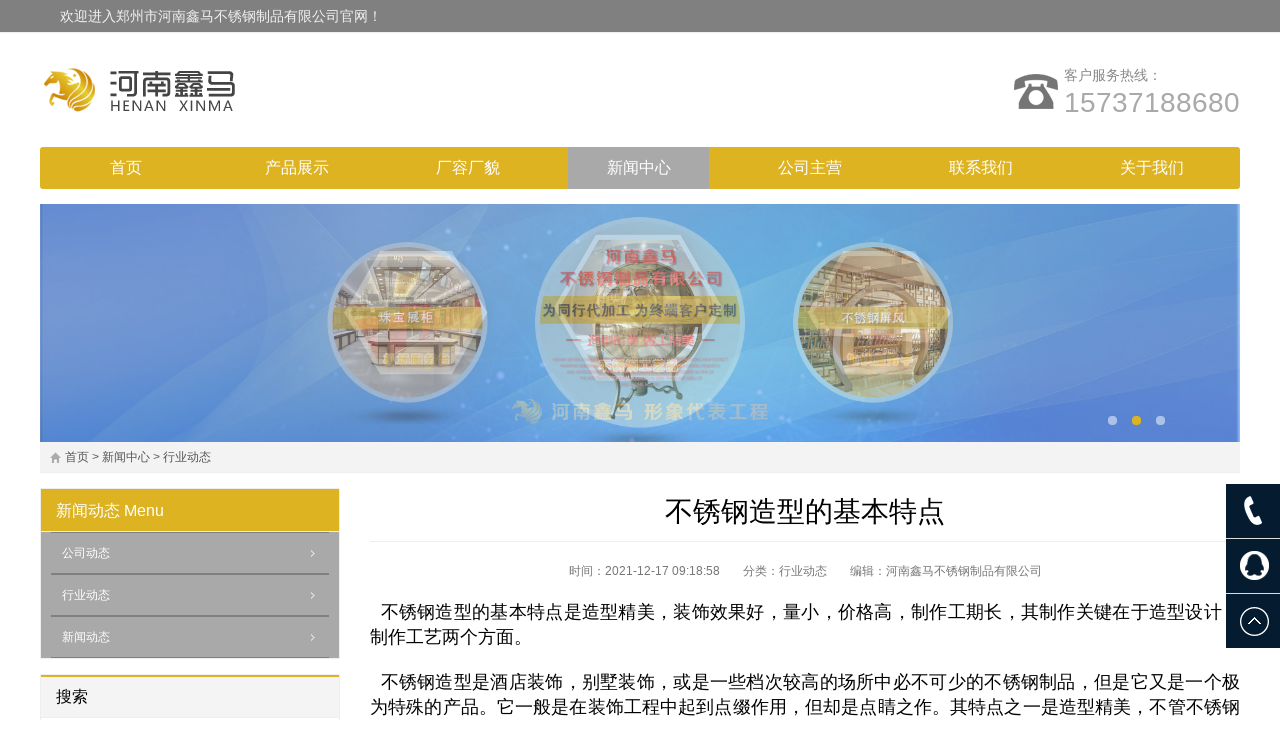

--- FILE ---
content_type: text/html; charset=UTF-8
request_url: http://www.hnxmbxg.com/news/hangye/2021-12-17/1324.html
body_size: 4394
content:
<!DOCTYPE html>
<html lang="zh-CN">
<head>
<meta charset="UTF-8"/>
<meta http-equiv="Cache-Control" content="no-transform"/>
<meta http-equiv="X-UA-Compatible" content="IE=edge,chrome=1"/>
<meta name="viewport" content="width=device-width, initial-scale=1.0, maximum-scale=1.0"/>
<meta http-equiv="Content-Language" content="zh-CN" />
<meta name="applicable-device"content="pc,mobile">
<meta http-equiv="Cache-Control" content="no-siteapp" />
<meta name="keywords" content="不锈钢造型" />
<meta name="description" content="不锈钢造型的基本特点是造型精美，装饰效果好，量小，价格高，制作工期长，其制作关键在于造型设计，制作工艺两个方面。 " />
<title>不锈钢造型的基本特点_郑州市河南鑫马不锈钢制品有限公司</title>
<link rel="stylesheet" type="text/css" href="http://www.hnxmbxg.com/skin/ecms005/css/style.css" media="screen"/>
<!--[if lt IE 9]>
<script type="text/javascript" src="http://www.hnxmbxg.com/skin/ecms005/js/html5-css3.js"></script>
<![endif]-->
<script src="http://www.hnxmbxg.com/skin/ecms005/js/common.js" type="text/javascript"></script>
<script type="text/javascript" src="http://www.hnxmbxg.com/skin/ecms005/js/responsiveslides.min.js"></script>
<script type="text/javascript" src="http://www.hnxmbxg.com/skin/ecms005/js/jquery.bxslider.min.js"></script>
<script type="text/javascript" src="http://www.hnxmbxg.com/skin/ecms005/js/moyu.js"></script>
</head>
<body>
<div class="topbar">
  <div class="inner">
    <div class="topbar-left"> <span class="fav"></span> <span class="descript">欢迎进入郑州市河南鑫马不锈钢制品有限公司官网！</span> </div>
    <div class="topbar-right"> <span></span> </div>
  </div>
</div>
<header class="inner" id="header">
  <div class="logo"> <a href="http://www.hnxmbxg.com/" title="郑州市河南鑫马不锈钢制品有限公司"><img src="http://www.hnxmbxg.com/skin/ecms005/images/logo.png" alt="郑州市河南鑫马不锈钢制品有限公司"/></a> </div>
  <div class="tel">
    <p>客户服务热线：</p>
    <p><span><a rel="nofollow" href="tel:15737188680">15737188680</a></span></p>
  </div>
</header>
<nav class="inner" id="menu">
  <div class="menu">
    <ul>
      <li><a href="http://www.hnxmbxg.com/" class="">首页</a></li>
      <li><a href="http://www.hnxmbxg.com/case/" class="">产品展示</a><ul class="sub-menu"><li class="menu-item"><a href="http://www.hnxmbxg.com/case/zbzg/">珠宝展柜</a></li><li class="menu-item"><a href="http://www.hnxmbxg.com/case/bxgpf/">不锈钢屏风</a></li><li class="menu-item"><a href="http://www.hnxmbxg.com/case/jdzs/">酒店装饰</a></li><li class="menu-item"><a href="http://www.hnxmbxg.com/case/fwt/">不锈钢服务亭</a></li><li class="menu-item"><a href="http://www.hnxmbxg.com/case/jdjj/">酒店家具</a></li><li class="menu-item"><a href="http://www.hnxmbxg.com/case/ggss/">公共设施</a></li><li class="menu-item"><a href="http://www.hnxmbxg.com/case/door/">不锈钢门</a></li><li class="menu-item"><a href="http://www.hnxmbxg.com/case/bxggyp/">不锈钢工艺品</a></li><li class="menu-item"><a href="http://www.hnxmbxg.com/case/sccszp/">商场超市制品</a></li></ul></li><li><a href="http://www.hnxmbxg.com/factory/" class="">厂容厂貌</a><ul class="sub-menu"><li class="menu-item"><a href="http://www.hnxmbxg.com/factory/ygshq/">员工生活区</a></li><li class="menu-item"><a href="http://www.hnxmbxg.com/factory/ggbgq/">公司办公区</a></li><li class="menu-item"><a href="http://www.hnxmbxg.com/factory/gscfq/">公司厂房区</a></li></ul></li><li><a href="http://www.hnxmbxg.com/news/" class="current">新闻中心</a><ul class="sub-menu"><li class="menu-item"><a href="http://www.hnxmbxg.com/news/gongsi/">公司动态</a></li><li class="menu-item"><a href="http://www.hnxmbxg.com/news/hangye/">行业动态</a></li><li class="menu-item"><a href="http://www.hnxmbxg.com/news/xinwen/">新闻动态</a></li></ul></li><li><a href="http://www.hnxmbxg.com/company/" class="">公司主营</a></li><li><a href="http://www.hnxmbxg.com/contact/" class="">联系我们</a></li><li><a href="http://www.hnxmbxg.com/about/" class="">关于我们</a></li>    </ul>
  </div>
</nav>
<div class="inner" id="slidershow">
  <ul class="rslides" id="slides">
          <li><a href="http://www.hnxmbxg.com" target="_blank" title="首页幻灯大图三"><img src="/d/file/2017-09-26/7c6a3a8f8eb2be7e2218cc548663de13.jpg" alt="首页幻灯大图三"/></a></li>
          <li><a href="http://www.hnxmbxg.com" target="_blank" title="首页幻灯大图二"><img src="/d/file/2017-09-26/f2618bc84ba713038a3295e7402cbf57.jpg" alt="首页幻灯大图二"/></a></li>
          <li><a href="http://www.hnxmbxg.com" target="_blank" title="首页幻灯大图一"><img src="/d/file/2017-09-26/1c388f6b33958c6d117dbf3fa6d507c9.jpg" alt="首页幻灯大图一"/></a></li>
      </ul>
</div>
<div class="inner" id="breadcrumb">
  <div class="breadcrumb"> <a href="http://www.hnxmbxg.com/">首页</a>&nbsp;>&nbsp;<a href="http://www.hnxmbxg.com/news/">新闻中心</a>&nbsp;>&nbsp;<a href="http://www.hnxmbxg.com/news/hangye/">行业动态</a> </div>
</div>
<div class="inner" id="container">
  <main class="main">
    <article class="post">
      <h1>不锈钢造型的基本特点</h1>
      <div class="postmeta"> <span>时间：2021-12-17 09:18:58</span> <span>分类：<a href="http://www.hnxmbxg.com/news/hangye/" title="行业动态" target="_blank">行业动态</a></span> <span>编辑：河南鑫马不锈钢制品有限公司</span> </div>
      <div class="entry">
      <p class="MsoNormal"><span style="font-size: large;"><span style="font-family: 宋体;">&nbsp; 不锈钢造型的基本特点是造型精美，装饰效果好，量小，价格高，制作工期长，其制作关键在于造型设计，制作工艺两个方面。</span></span><o:p></o:p><span style="display:none">WHT郑州市河南鑫马不锈钢制品有限公司</span></p>
<p><span style="font-size: large;"><span style="font-family: 宋体;">&nbsp; 不锈钢造型是酒店装饰，别墅装饰，或是一些档次较高的场所中必不可少的不锈钢制品，但是它又是一个极为特殊的产品。它一般是在装饰工程中起到点缀作用，但却是点睛之作。其特点之一是造型精美，不管不锈钢造型的结构是否复杂，但是却有一个特点就是好看，之所以这样就是经过了精心的设计。所以它的另一个特点就是装饰效果好，当然它的装饰效果还主要体现在其安装位置，因为有很大原因，它安装在一个位置效果好，安装在另一个位置效果就差。它的第三个特点就是量小，也就是不锈钢造型往往是定制的，而且数量不会太多，如果太多，就会在场所内重复，这样就起不到装饰作用。而且不锈钢造型虽然很小，但是价格特别高，因为其制作工期特别长。而且因为其制作关键在于这些造型都需要专业设计，而且为了达到更好的装饰效果，对制作工艺都有严格的要求。</span></span><o:p></o:p><span style="display:none">WHT郑州市河南鑫马不锈钢制品有限公司</span></p>
<p><span style="font-size: large;"><span style="font-family: 宋体;">&nbsp; 所以总的来说，不锈钢造型虽然很小，但是却是一个很复杂的不锈钢制品。因此我们要了解它的基本特点。</span></span><o:p></o:p><span style="display:none">WHT郑州市河南鑫马不锈钢制品有限公司</span></p>
<p><span style="font-size: large;"><span style="font-family: 宋体;">  本文由郑州市河南鑫马不锈钢制品有限公司原创 站点：www.hnxmbxg.com 作者：不锈钢制品 发表时间：2021年12月17日09：18：58</span></span><span style="display:none">WHT郑州市河南鑫马不锈钢制品有限公司</span></p>      </div>
      <div class="pn">
        <p>上一篇：<a href='http://www.hnxmbxg.com/news/hangye/2021-12-14/1321.html'>提高不锈钢屏风如何制作效果的两个要点</a></p>
          <p>下一篇：<a href='http://www.hnxmbxg.com/news/hangye/2021-12-20/1327.html'>不锈钢屏风制作时人工成本包含哪些</a></p>
      </div>
      <section class="related-post">
        <h3><span>相关文章</span></h3>
        <ul>
            <li><a href="http://www.hnxmbxg.com/case/jdzs/1271.html" title="酒店作旧不锈钢造型">酒店作旧不锈钢造型</a></li><li><a href="http://www.hnxmbxg.com/news/xinwen/2020-11-03/1268.html" title="不锈钢造型正在取代铁艺造型">不锈钢造型正在取代铁艺造型</a></li><li><a href="http://www.hnxmbxg.com/news/gongsi/2020-10-26/1262.html" title="造型奇异的不锈钢屏风制作困难">造型奇异的不锈钢屏风制作困难</a></li><li><a href="http://www.hnxmbxg.com/news/gongsi/2020-10-21/1259.html" title="造型简单的不锈钢屏风如何能具有更好的装饰效果">造型简单的不锈钢屏风如何能具有更好的装饰效果</a></li><li><a href="http://www.hnxmbxg.com/news/xinwen/2020-09-15/1244.html" title="不锈钢造型制作难度为什么很高">不锈钢造型制作难度为什么很高</a></li><li><a href="http://www.hnxmbxg.com/news/hangye/2020-08-07/1230.html" title="不锈钢造型也是酒店装饰的重要组成部分">不锈钢造型也是酒店装饰的重要组成部分</a></li><li><a href="http://www.hnxmbxg.com/news/xinwen/2020-06-08/1201.html" title="不锈钢造型价格往往比你想象的高">不锈钢造型价格往往比你想象的高</a></li><li><a href="http://www.hnxmbxg.com/news/xinwen/2020-04-15/1082.html" title="如何用简单的造型来制作精美的不锈钢屏风">如何用简单的造型来制作精美的不锈钢屏风</a></li><li><a href="http://www.hnxmbxg.com/news/gongsi/2019-12-03/930.html" title="不锈钢造型">不锈钢造型</a></li><li><a href="http://www.hnxmbxg.com/news/hangye/2017-10-12/339.html" title="不锈钢屏风基本知识">不锈钢屏风基本知识</a></li>        </ul>
      </section>
      <div class="commentslist">
        <h3><span>用户评论</span></h3>
 <div class="ds-thread" data-category="15" data-thread-key="1324" data-title="不锈钢造型的基本特点"></div>
      </div>
    </article>
  </main>
  <aside class="sidebar">
    <section class="widget" id="sideMenu">
       <h3><a href="http://www.hnxmbxg.com/news/" title="news" target="_blank">新闻动态</a> <span>Menu</span></h3>
      <ul>
        <li><a href="http://www.hnxmbxg.com/news/gongsi/" title="公司动态">公司动态</a></li><li><a href="http://www.hnxmbxg.com/news/hangye/" title="行业动态">行业动态</a></li><li><a href="http://www.hnxmbxg.com/news/xinwen/" title="新闻动态">新闻动态</a></li>      </ul>
    </section>
    <section class="widget" id="divSearchPanel">
      <h3>搜索</h3>
      <div>
        <form onSubmit="return checkSearchForm()" method="post" name="searchform" action="http://www.hnxmbxg.com/e/search/index.php" >
  <input type="hidden" value="title" name="show">
        <input type="hidden" value="1" name="tempid">
        <input type="hidden" value="news" name="tbname">
        <input name="mid" value="1" type="hidden">
        <input name="dopost" value="search" type="hidden">
    <input type="text" name="keyboard" id="edtSearch" class="text" value="输入搜索关键词" onblur="if($(this).val() == ''){$(this).val('输入搜索关键词');}" onfocus="if($(this).val() == '输入搜索关键词'){$(this).val('');}" x-webkit-speech=""/>
    <input type="submit" id="btnPost" name="submit" class="submit" value="搜索"/>
  </form>
      </div>
    </section>
    <section class="widget">
      <h3>联系信息</h3>
      <div class="textwidget">
        <p class="pic"><img src="http://www.hnxmbxg.com/skin/ecms005/images/online.jpg" alt="联系信息"></p>
        <p><b>全国咨询热线：<a rel="nofollow" href="tel:15737188680">15737188680</a></b></p>
        <p><b>移动电话：</b><a rel="nofollow" href="tel:15737188680">15737188680</a></p>
        <p><b>图文传真：</b>0371-60218959</p>
        <p><b>腾讯 QQ：</b>553175611</p>
        <p><b>电子邮箱：</b>hnxmbxg6666@126.com</p>
        <p title="郑州市管城区航海东路前程路华丰建材交易中心E区"><b>公司地址：</b>郑州市管城区航海东路前程路华丰建材交易中心E区</p>
      </div>
    </section>
  </aside>
</div>
<footer id="footer">
  <div class="footer">
    <div class="inner">
      <div class="pageslist">
        <ul>
          <li><a href="http://www.hnxmbxg.com/case/" title="产品展示" target="_blank">产品展示</a></li>
          <li><a href="http://www.hnxmbxg.com/factory/" title="厂容厂貌" target="_blank">厂容厂貌</a></li>
          <li><a href="http://www.hnxmbxg.com/news/" title="新闻中心" target="_blank">新闻中心</a></li>
          <li><a href="http://www.hnxmbxg.com/company/" title="鑫马主营" target="_blank">鑫马主营</a></li>
        </ul>
      </div>
      <div class="phone"> <span><a rel="nofollow" href="tel:15737188680">15737188680</a></span> </div>
      <div class="copyright"> Copyright <a href="http://www.hnxmbxg.com/" target="_blank">郑州市河南鑫马不锈钢制品有限公司</a> Rights Reserved. <a href="https://beian.miit.gov.cn/">豫ICP备16016771号</a> . <script>
var _hmt = _hmt || [];
(function() {
  var hm = document.createElement("script");
  hm.src = "https://hm.baidu.com/hm.js?0b203f701cb7e33d4e3186e160af6f75";
  var s = document.getElementsByTagName("script")[0]; 
  s.parentNode.insertBefore(hm, s);
})();
</script>  豫公网安备 41010502003974号</div>
    </div>
  </div>
</footer>
<div class="tools"> <span class="tools-phone"> 15737188680 </span> <span class="mobile-phone"> <a rel="nofollow" href="tel:15737188680"></a> </span> <span class="tools-qq"> <a rel="nofollow" href="http://wpa.qq.com/msgrd?v=3&uin=553175611&site=http://www.hnxmbxg.com/qq&menu=yes" title="腾讯QQ" target="_blank"></a> </span> <span class="backtop"></span> </div>

</div>
<script type="text/javascript">
var duoshuoQuery = {short_name:"531317590"};
	(function() {
		var ds = document.createElement('script');
		ds.type = 'text/javascript';ds.async = true;
		ds.src = (document.location.protocol == 'https:' ? 'https:' : 'http:') + '//static.duoshuo.com/embed.js';
		ds.charset = 'UTF-8';
		(document.getElementsByTagName('head')[0] 
		 || document.getElementsByTagName('body')[0]).appendChild(ds);
	})();
	</script>
</body>
</html>

--- FILE ---
content_type: text/css
request_url: http://www.hnxmbxg.com/skin/ecms005/css/style.css
body_size: 5516
content:
/*
Theme Name:ecms005
Theme author:www.moyublog.com moyu2013.taobao.com
*/
article, aside, details, figcaption, figure, footer, header, main, nav, section {display:block;}
div,html,body, div, dl, dt, dd, ul, ol, li, h1, h2, h3, h4, h5, h6, pre, code, form, fieldset, legend, input, textarea, p, blockquote, th, td, hr, button, article, aside, details, figcaption, figure, footer, header, hgroup, menu, nav, section {margin:0; padding:0;}
body {background:#fff; font:100%/1.75em tahoma,Arial,'Microsoft Yahei','SimSun';}
a {text-decoration:none;}
li {list-style:none;}
.clear {clear:both;}
a img {border:none;}
.fix-bg {position:fixed; left:0; top:0; width:100%; height:100%; background:rgba(0,0,0,.7); display:none;z-index:3;}
/*gold*/
.inner {width:1200px; margin:0 auto;}
/*topbar*/
.topbar {height:32px; width:100%; background-color:#808080; border-bottom:1px solid #eee; line-height:32px; font-size:0.9em; color:#f0f0f0; overflow:hidden;}
.topbar a {color:#707070;}
.topbar a:hover {color:#f60;}
.topbar-left {float:left;}
.topbar-left span.fav {margin-right:20px;}
.topbar-left span.fav a {background:url(../images/favbg.png) no-repeat 0 -7.5px; padding-left:20px;}
.topbar-left span.fav a:hover {background-position:0 -67px;}
.topbar-right {float:right;}
.topbar-right a {display:inline-block; float:left; background:url(../images/icon-sns-zh.gif) no-repeat 0 0; width:24px; height:24px; text-indent:-9999em; margin:4px;}
.topbar-right span.tencent a {background-position:0 -31px;}
.topbar-right span.qq a {background-position:0 -92px;}
.topbar-right span.weixin a {background-position:0 -62px;}
/*.topbar-right .fav a {text-indent:0; width:auto; background:none; margin:0 30px 0 0;}*/
.weixin-qrcode {background-color:#fff; width:200px; height:220px; padding:10px; position:fixed; left:50%; top:50%; margin:-105px 0 0 -105px; font-size:0.875em; text-align:center; display:none; z-index:4;}
.weixin-qrcode img {display:block; width:100%; height:200px;}
/*header*/
#header {padding:10px 0; overflow:hidden;}
#header .logo {float:left; width:350px; float:left; height:auto; overflow:hidden;}
#header .logo a {display:block;}
#header .logo img {display:block; width:auto; max-width:100%; height:auto;}
#header .tel {float:right; margin-top:18px; display:inline; background:url(../images/tel.png) no-repeat left 13px; padding-left:50px; transition:all 0.4s ease 0s;}
#header .tel p {font-size:0.875em; color:#888;}
#header .tel a {color:#A9A9A9;}
#header .tel span {font-size:2em;color:#A9A9A9; transition:all 0.4s ease 0s;}
/*nav*/
#menu {background-color:#ddb321; -webkit-border-radius:3px; -moz-border-radius:3px; border-radius:3px; height:42px; margin-bottom:15px; position:relative;}
#menu .menu ul li {float:left; line-height:42px; width:120px; margin:0 15px; text-align:center; display:inline; position:relative;}
#menu .menu ul li a,#nav ul li a {color:#fff; display:block;}
#menu .menu ul li a:hover,#menu .menu ul li.on a,#menu .menu ul li a.on {background-color:#A9A9A9;}
#menu .menu ul li ul {position:absolute; left:0; top:42px; width:200%; z-index:3; background-color:#A9A9A9; display:none; border-top:1px solid #A9A9A9;}
#menu .menu ul li li {float:none; width:100%; display:block; clear:both; margin:0; font-size:1em; text-align:left;}
#menu .menu ul li li a{padding-left:15%;border-bottom:1px solid #A9A9A9; border-top:1px solid #808080;}
#menu .menu ul li li a:hover,#nav ul li a:hover {background-color:#ddb321;}
.navbtn {float:left; overflow:hidden; width:30px; height:30px; padding:6px; cursor:pointer; display:none;}
.navbtn span {display:inline-block; float:left; width:13px; height:13px; background-color:#fff; border:1px solid #ddb321; border-radius:2px;}
/*mobilenav*/
#nav {margin:-17px auto 15px; background-color:#A9A9A9; display:none; padding-top:2px;}
#nav ul li {font-size:1em; line-height:42px; border-top:1px solid #f57164; border-bottom:1px solid #A9A9A9;}
#nav ul li a {padding-left:5%;}
#nav ul li ul {border-top:1px solid #A9A9A9;}
#nav ul li li a {padding-left:8%;}
.current{background-color:#A9A9A9;}
/*slidershow*/
#slidershow {position: relative; margin:0 auto 15px; overflow:hidden;}
.rslides {position: relative; list-style: none; overflow: hidden; width: 100%; padding: 0; margin: 0;}
.rslides li {-webkit-backface-visibility: hidden; position: absolute; display: none; width: 100%; left: 0; top: 0;}
.rslides li:first-child {position: relative; display: block; float: left;}
.rslides img {display: block; height: auto; float: left; width: 100%; border: 0;}
.centered-btns_nav {z-index: 3; position: absolute; -webkit-tap-highlight-color: rgba(0,0,0,0); top: 50%; left: 0; opacity: 0.7; text-indent: -9999px; overflow: hidden; text-decoration: none; height: 61px; width: 38px; background: transparent url("themes.gif") no-repeat left top; margin-top: -45px;}
.centered-btns_nav:active {opacity: 1.0;}
.centered-btns_nav.next {left: auto; background-position: right top; right: 0;}
.transparent-btns_nav {z-index: 3; position: absolute; -webkit-tap-highlight-color: rgba(0,0,0,0); top: 0; left: 0; display: block; background: #fff; opacity: 0; filter: alpha(opacity=1); width: 48%; text-indent: -9999px; overflow: hidden; height: 91%; }
.transparent-btns_nav.next {left: auto; right: 0; }
.large-btns_nav {z-index: 3; position: absolute; -webkit-tap-highlight-color: rgba(0,0,0,0); opacity: 0.6; text-indent: -9999px; overflow: hidden; top: 0; bottom: 0;  left: 0; background: #000 url("themes.gif") no-repeat left 50%; width: 38px;}
.large-btns_nav:active {opacity: 1.0;}
.large-btns_nav.next {left: auto; background-position: right 50%;  right: 0;}
.centered-btns_nav:focus,
.transparent-btns_nav:focus,
.large-btns_nav:focus {outline: none;}
.centered-btns_tabs,
.transparent-btns_tabs,
.large-btns_tabs {position:absolute; right:5%; bottom:7%; z-index:3;}
.centered-btns_tabs li,
.transparent-btns_tabs li,
.large-btns_tabs li {display: inline; float: left; margin-right: 15px; }
.centered-btns_tabs a,
.transparent-btns_tabs a,
.large-btns_tabs a {text-indent: -9999px; overflow: hidden; -webkit-border-radius: 15px; -moz-border-radius: 15px; border-radius: 15px; background-color:rgba(255,255,255, .5); display: block; width: 9px; height: 9px; }
.centered-btns_here a,
.transparent-btns_here a,
.large-btns_here a { background-color: #ddb321;}
/*container*/
#container {overflow:hidden;}
/*sidebar*/
.sidebar {width:300px; float:left;}
.widget {border:1px solid #eee; margin-bottom:15px; overflow:hidden;}
.widget h3,.about h3,.homeProbox h3,.showcase h3,.box h3 {font-weight:normal; font-size:1em; height:40px; line-height:40px; padding:0 15px; background-color:#f4f4f4; border-top:2px solid #ddb321; border-bottom:1px solid #eee;}
.widget ul li {line-height:1.75em; white-space:nowrap; overflow:hidden; text-overflow:ellipsis; background:url(../images/dot.jpg) no-repeat left center; padding-left:10px;}
.widget ul li a {color:#222;}
.widget .textwidget,.widget ul,.widget #searchform,.widget .tagcloud {padding:10px; font-size:0.875em;}
.widget .textwidget p {margin-bottom:10px;}
.widget .textwidget p a {color:#000;}
.widget .textwidget img {width:100%; height:auto;}
#sideMenu h3 {background:#ddb321; color:#fff;}
#sideMenu h3 a {color:#fff;}
#sideMenu ul {background:#A9A9A9; padding:0 10px;}
#sideMenu ul li {background:none; padding-left:0;}
#sideMenu ul li a {color:#fff; font-size:0.875em; display:block; padding:8px 4%; border-bottom:1px solid #808080; border-top:1px solid #808080; white-space:nowrap; overflow:hidden; text-overflow:ellipsis; background:url(../images/arrow-right.png) no-repeat 95% center;}
#sideMenu ul li a:hover {background-color:#DDB321;}
#sideMenu ul li a i {float:right;}
#divCalendar table {width:100%; text-align:center; padding:10px 0;}
#divCalendar table a {color:#A9A9A9; font-weight:bold;}
#divCalendar table caption {margin-top:10px;}
#divSearchPanel form {text-align:center; padding:10px 0;}
#divSearchPanel input[type="text"]{border:1px solid #ddd; padding:5px; width:50%;}
#divSearchPanel input[type="submit"]{background-color:#A9A9A9; color:#fff; border:none; border-radius:3px; height:28px; padding:0 5px;}
.main {float:right; width:870px; overflow:hidden;}
.about h3 {padding:0 2%; margin-bottom:15px;}
.about img {display:block; width:100%; max-width:100%; height:auto;}
.about p {text-align:justify; font-size:0.875em; line-height:1.75em; margin-bottom:15px;}
#container .banner {margin-bottom:15px;font-size: 20px;text-align: center;margin: 20px auto;}
#container .banner_bom {margin-bottom:15px;font-size: 14px;text-align: left;margin: 20px auto;}
.banner img {width:100%; height:auto; display:block;}
/*breadcrumb*/
#breadcrumb {margin: -15px auto 15px;}
.breadcrumb {background:#f3f3f3 url(../images/home.png) no-repeat 10px 9.5px; padding-left:25px; border-bottom:1px solid #eee;  height:30px; line-height:31px; font-size:0.75em; color:#555;}
.breadcrumb a {color:#555;}
/*homeProMenu*/
.homeProbox {overflow:hidden; margin-bottom:15px;}
.homeProbox h3 {margin-bottom:4px;}
.homeProbox h3 a {color:#000;}
.homeProbox ul {overflow:hidden; width:1225px;}
.homeProbox ul li {width:280px; float:left; margin:11px 26px 15px 0;}
.homeProbox ul li .proItem {border:1px solid #eee; padding:5px;}
.homeProbox ul li a,ul.products-list li a {display:block; overflow:hidden; color:#333;}
.homeProbox ul li img,ul.products-list li img,.commentslist li .gravatar img,.products-info .thumbnail img {display:block; width:100%; height:auto; transition:transform 0.5s ease 0s;}
.homeProbox ul li img:hover,ul.products-list li img:hover {transform:scale(1.4,1.4); transition:transform 0.5s ease 0s; opacity:0.9;}
.homeProbox ul li p {font-size:0.875em; white-space:nowrap; overflow:hidden; text-overflow:ellipsis; margin-top:5px; text-align:center; line-height: 1.75em;}
.homeProbox ul li p a:hover {color:#f60; text-decoration:underline;}
/*showcase*/
.showcase {position:relative; margin-bottom:15px; overflow:hidden;}
.showcase h3 {margin-bottom:15px;}
.showcase h3 a {color:#000;}
.showcase .bx-wrapper  {border:none; box-shadow:none; background:none;}
.showcase .bx-controls {position:absolute; right:0; top:-25px;}
/*news-box*/
.news-box {width:1230px;}
.box {float:left; width:380px; margin-right:30px; margin-bottom:15px; display:inline;}
.box h3 a {color:#000;}
.box ul {padding:10px;}
.box ul li {white-space:nowrap; overflow:hidden; text-overflow:ellipsis; font-size:0.875em; line-height:1.75em;}
.box ul li a {background:url(../images/dot.jpg) no-repeat left center; padding-left:10px; color:#333;}
.box ul li a:hover {color:#ddb321; text-decoration:underline;}
/*main*/
.title {border-bottom:1px solid #ddd; overflow:hidden;}
.title h1 {font-size:1.25em; font-weight:normal; color:#444; float:left; border-bottom:2px solid #ddb321; padding-bottom:5px;}
ul.news-list {padding:20px 0;}
ul.news-list li {font-size:0.875em; height:40px; line-height:41px; border-bottom:1px solid #eee;}
ul.news-list li a {color:#444;}
ul.news-list li a:hover {color:#ddb321; text-decoration:underline;}
ul.news-list li span {float:right; color:#888; font-size:0.75em;}
/*products-list*/
ul.products-list {overflow:hidden; width:900px;}
ul.products-list li {float:left; width:270px; margin:20px 30px 10px 0; display:inline;}
ul.products-list li .thumbnail {margin-bottom:10px; overflow:hidden;}
ul.products-list li h2 {font-size:1em; font-weight:normal; text-align:center; white-space:nowrap; overflow:hidden; text-overflow:ellipsis;}
ul.products-list li h2 a:hover,.post .pn a:hover,.related-post ul li a:hover,.related-products li p a:hover,.widget ul li a:hover {color:#A9A9A9; text-decoration:underline;}
/*pagenavi*/
.pagenavi {border-top:1px solid #ddd; padding-top:30px; text-align:center; margin:10px 0 20px;}
.pagenavi a,.pagenavi span.now-page {padding:6px 10px; background-color:#eee; color:#666; font-size:0.875em; border-radius:2px;}
.pagenavi a:hover,.pagenavi span.now-page {background-color:#A9A9A9; color:#fff;}
/*post*/
.post h1 {font-size:1.75em; font-weight:normal; text-align:center; padding:10px 0 15px; border-bottom:1px solid #eee; margin-bottom:15px;}
.post .postmeta {text-align:center; font-size:0.75em; color:#777; margin-bottom:15px;}
.post .postmeta span {padding:0 10px;}
.post .postmeta a {color:#777;}
.post .entry p{text-align:justify; margin-bottom:20px; font-size:0.875em; line-height:1.75em;}
.post .entry blockquote {overflow:hidden; background:url(../images/block_l.png) no-repeat 0 10px; padding:15px 25px 0; position:relative; margin:0 2em 15px; color:#444;}
.post .entry blockquote span.blockquote {background:url(../images/block_r.png) no-repeat 0 0; display:block; width:20px; height:28px; position:absolute; right:0; bottom:10px;}
.post .entry ul,.post .entry ol {margin-bottom:15px; padding-left:2em; overflow:hidden; font-size:0.875em; line-height:1.75em;}
.post .entry ul li {list-style:inside disc none; margin-bottom:5px;}
.post .entry ol li {list-style:inside decimal none; margin-bottom:10px;}
.post .pn {border-top:1px solid #ddd; padding-top:10px; margin-bottom:20px; overflow:hidden; font-size:0.875em;}
.post .pn p {padding-top:5px;}
.post .pn a {color:#333;}
/*products-info*/
.products-info {overflow:hidden; margin-bottom:25px;}
.products-info .thumbnail {width:300px; float:left; margin-right:30px; display:inline; transition:all 0.4s ease 0s;}
.products-info .products-meta {float:left; padding:15px; transition:all 0.4s ease 0s;}
.products-info .products-meta p {padding:10px; transition:all 0.4s ease 0s;}
.products-info .products-meta p span {font-size:2em; color:#A9A9A9; transition:all 0.4s ease 0s;}
.products-info .products-meta p span a {color:#A9A9A9;}
/*related-post*/
.related-post {margin-bottom:20px;}
.related-post h3,.commentslist h3 {font-size:1.125em; font-weight:normal; border-bottom:1px solid #ddd; margin-bottom:15px; padding-bottom:5px;}
.related-post h3 span,.commentslist h3 span {border-bottom:3px solid #A9A9A9; padding-bottom:5px;}
.related-post ul {overflow:hidden;}
.related-post ul li {font-size:0.875em; white-space:nowrap; overflow:hidden; text-overflow:ellipsis;  float:left; width:50%; line-height:1.75em;}
.related-post ul li a {background:url(../images/dot.jpg) no-repeat left center; padding-left:10px; color:#333;}
/*related-products*/
.related-products li p {text-align:center; white-space:nowrap; overflow:hidden; text-overflow:ellipsis; padding:5px 0;}
.related-products li p a {color:#333;}
.pro-title {border-bottom:2px solid #ddb321;  margin-bottom:25px;}
.pro-title  h3 {float:left; background-color:#ddb321; color:#fff; font-size:1em; padding:3px 10px; cursor:pointer; margin-right:5px; display:inline;}
.pro-title  h3:hover,.pro-title  h3.on {background-color:#A9A9A9; border-bottom:2px solid #A9A9A9; margin-bottom:-2px;}
/*commentslist*/
.commentslist {margin-bottom:20px;}
.commentslist li {position:relative; overflow:hidden; margin-bottom:15px; border-bottom:1px solid #ddd; padding-bottom:5px;}
.commentslist li .gravatar {width:44px; height:44px; position:absolute; left:0; top:5px;}
.commentslist li .cmt-info {padding-left:55px;}
.commentslist li .cmt-info .cmt-author a {color:#555;}
.commentslist li .cmt-info .cmt-author {font-size:0.875em; margin-bottom:10px;}
.commentslist li .cmt-info .cmt-cont {font-size:0.875em; color:#333; line-height:1.75em;}
.commentslist li .cmt-info .cmt-meta span {font-size:0.75em; color:#888;}
.commentslist li .cmt-info .cmt-meta span.reply {float:right; font-size:0.875em;}
.commentslist li .cmt-info .cmt-meta span.reply a {color:#ddb321;}
.commentslist li ol {margin-left:44px;}
.commentslist li li {margin-top:15px; border-top:1px solid #eee; padding-top:10px; border-bottom:none;}
.commentslist li li .gravatar {top:15px;}
.commentslist .pagenavi {border:none;}
/*comment*/
#comment p {overflow:hidden; margin-bottom:15px;}
#comment i {color:#A9A9A9;}
#comment .text,#comment textarea {border:1px solid #ddd; border-radius:2px; padding:5px;}
#comment textarea {width:90%; height:150px;}
#comment .submit {background-color:#ddb321; color:#fff; border:none; padding:5px; cursor:pointer;}
#comment .submit:hover {background-color:#A9A9A9;}
/*tabbox*/
.tabbox {display:none;}
.tabbox.on {display:block;}
/*friendlinks*/
#friendlinks {border-top:1px solid #dedede; padding-top:10px; margin-bottom:15px;}
#friendlinks ul {overflow:hidden;}
#friendlinks ul li {float:left; font-size:0.875em; margin:5px; display:inline;}
#friendlinks ul li a {color:#555;}
#friendlinks ul li a:hover {color:#000; text-decoration:underline;}
/*footer*/
#footer {background-color:#F1f1f1; border-top:2px solid #f2f2f2;}
.footer {border-top:1px solid #dedede; padding:20px 0; text-align:center;background: #808080}
.pageslist {margin-bottom:15px;}
.pageslist ul li {display:inline-block; margin:10px;}
.pageslist ul li a {color:#333;}
.phone {font-size:2em; color:#ddb321; font-family:Arial; margin-bottom:15px;}
.phone span {background:url(../images/phone.png) no-repeat left center; padding-left:40px;}
.phone span a {color:#ddb321;}
.copyright {font-size:0.75em; color:#555;}
.copyright a {color:#555;}
.tools {position:fixed; right:0; bottom:10%; z-index:9;}
.tools span {display:block; width:54px; height:54px; background-color:#051C30; border-bottom:1px solid #ddd; cursor:pointer; background-repeat:no-repeat;}
.tools span a {display:block; width:100%; height:100%; color:#fff;}
.tools span.backtop {background-image:url(../images/backtop.png); border-bottom:none;}
.tools span.tools-qq {background-image:url(../images/qq.png);}
.tools span.tools-phone,.tools span.mobile-phone {background-image:url(../images/sphone.png);}
.tools span.mobile-phone {display:none;}
.tools span.tools-phone {padding-left:54px; width:0; line-height:54px;  font-size:1.5em; color:#fff;}
.tools span.tools-phone.on {background-color:#ddb321; border-radius:27px 0 0 27px;}
/** RESET AND LAYOUT
===================================*/
.bx-wrapper {
  position: relative;
  margin: 0 auto 10px;
  padding: 0;
  *zoom: 1;
  -ms-touch-action: pan-y;
  touch-action: pan-y;
}
.bx-wrapper img {
  max-width: 100%;
  display: block;
}
.bxslider {
  margin: 0;
  padding: 0;
}
ul.bxslider {
  list-style: none;
}
.bx-viewport {
  /*fix other elements on the page moving (on Chrome)*/
  -webkit-transform: translatez(0);
}
/** THEME
===================================*/
.bx-wrapper {
  -webkit-box-shadow: 0 0 5px #ccc;
  box-shadow: 0 0 5px #ccc;
  border: 5px solid #fff;
  background: #fff;
}
.bx-wrapper .bx-pager,
.bx-wrapper .bx-controls-auto {
  position: absolute;
  bottom: -30px;
  width: 100%;
}
/* LOADER */
.bx-wrapper .bx-loading {
  min-height: 50px;
  background: url(../images/bx_loader.gif) center center no-repeat #ffffff;
  height: 100%;
  width: 100%;
  position: absolute;
  top: 0;
  left: 0;
  z-index: 2000;
}
/* PAGER */
.bx-wrapper .bx-pager {
  text-align: center;
  font-size: .85em;
  font-family: Arial;
  font-weight: bold;
  color: #666;
  padding-top: 20px;
}
.bx-wrapper .bx-pager.bx-default-pager a {
  background: #666;
  text-indent: -9999px;
  display: block;
  width: 10px;
  height: 10px;
  margin: 0 5px;
  outline: 0;
  border-radius: 5px;
}
.bx-wrapper .bx-pager.bx-default-pager a:hover,
.bx-wrapper .bx-pager.bx-default-pager a.active,
.bx-wrapper .bx-pager.bx-default-pager a:focus {
  background: #000;
}
.bx-wrapper .bx-pager-item,
.bx-wrapper .bx-controls-auto .bx-controls-auto-item {
  display: inline-block;
  *zoom: 1;
  *display: inline;
}
.bx-wrapper .bx-pager-item {
  font-size: 0;
  line-height: 0;
}
/* DIRECTION CONTROLS (NEXT / PREV) */
.bx-wrapper .bx-prev {
  right: 35px;
  background: url(../images/controls.png) no-repeat 0 2px;
}
.bx-wrapper .bx-prev:hover,
.bx-wrapper .bx-prev:focus {
  
}
.bx-wrapper .bx-next {
  right: 20px;
  background: url(../images/controls.png) no-repeat -15px 2px;
}
.bx-wrapper .bx-next:hover,
.bx-wrapper .bx-next:focus {
  
}
.bx-wrapper .bx-controls-direction a {
  position: absolute;
  top: 50%;
  margin-top: -16px;
  outline: 0;
  width: 15px;
  height: 15px;
  text-indent: -9999px;
  z-index: 998;
}
.bx-wrapper .bx-controls-direction a.disabled {
  display: none;
}
/* AUTO CONTROLS (START / STOP) */
.bx-wrapper .bx-controls-auto {
  text-align: center;
}
.bx-wrapper .bx-controls-auto .bx-start {
  display: block;
  text-indent: -9999px;
  width: 10px;
  height: 11px;
  outline: 0;
  background: url(../images/controls.png) -86px -11px no-repeat;
  margin: 0 3px;
}
.bx-wrapper .bx-controls-auto .bx-start:hover,
.bx-wrapper .bx-controls-auto .bx-start.active,
.bx-wrapper .bx-controls-auto .bx-start:focus {
  background-position: -86px 0;
}
.bx-wrapper .bx-controls-auto .bx-stop {
  display: block;
  text-indent: -9999px;
  width: 9px;
  height: 11px;
  outline: 0;
  background: url(../images/controls.png) -86px -44px no-repeat;
  margin: 0 3px;
}
.bx-wrapper .bx-controls-auto .bx-stop:hover,
.bx-wrapper .bx-controls-auto .bx-stop.active,
.bx-wrapper .bx-controls-auto .bx-stop:focus {
  background-position: -86px -33px;
}
/* PAGER WITH AUTO-CONTROLS HYBRID LAYOUT */
.bx-wrapper .bx-controls.bx-has-controls-auto.bx-has-pager .bx-pager {
  text-align: left;
  width: 80%;
}
.bx-wrapper .bx-controls.bx-has-controls-auto.bx-has-pager .bx-controls-auto {
  right: 0;
  width: 35px;
}
/* IMAGE CAPTIONS */
.bx-wrapper .bx-caption {
  position: absolute;
  bottom: 0;
  left: 0;
  background: #666;
  background: rgba(80, 80, 80, 0.75);
  width: 100%;
}
.bx-wrapper .bx-caption span {
  color: #fff;
  font-family: Arial;
  display: block;
  font-size: .85em;
  padding: 10px;
}

/*screen width*/
@media only screen and (max-width:1280px){
	.inner {
		width:93.75%;
	}
	#menu .menu ul li {
		width:11.75%;
		margin:0 1.25%;
	}
	.sidebar {
		width:25%;
	}
	.main {
		width:72.5%;
	}
	.homeProbox ul {
		width:102.083333%;
	}
	.homeProbox ul li {
		width:22.857143%;
		margin: 11px 2.122449% 15px 0px;
	}
	.news-box {
		width:102.5%;
	}
	.box {
		width:30.894309%;
		margin-right: 2.439024%;
	}
	ul.products-list {
		width:103.448276%;
	}
	ul.products-list li {
		width:30%;
		margin:20px 3.333333% 10px 0;
	}
	.commentslist li ol {
		margin-left:5.057471%;
	}
	.products-info .thumbnail {
		width:34.482759%;
		margin-right:3.4482759%;
	}
	.products-info .products-meta {
		padding:15px 1.724138%;
	}
}
@media only screen and (max-width:980px){
	#menu .menu ul li {
		font-size:0.875em;
	}
}
@media only screen and (max-width:800px){
	#menu .menu ul li {
		font-size:0.8em;
	}
}
@media only screen and (max-width:768px){
	#header .logo {
		width:45.57%;
	}
	#header .tel {
		margin-top:10px;
	}
	#menu .menu,
	.widget p.pic,
	.sidebar  {
		display:none;
	}
	.navbtn,
	.contact {
		display:block;
	}
	.main,
	.sidebar {
		float:none;
		width:100%;
	}
	.post .entry img{ width:100% !important; height:auto !important;}
}
@media only screen and (max-width:640px) {
	#header .tel {
		margin-top:5px;
	}
	.tools span.mobile-phone {
		display:block;
	}
	.tools span.tools-phone {
		display:none;
	}
	.products-info .products-meta p span {
		font-size:1.5em;
	}
}
@media only screen and (max-width:480px) {
	#header .logo {
		padding-top:5px;
	}
	#header .tel {
		background:none;
		padding-left:0;
		margin-top:0;
	}
	#header .tel span {
		font-size:1.5em;
	}
	.homeProbox .clearfix {
	    clear:both;
	}
	.homeProbox ul {
		width:104.333333%;
	}
	.homeProbox ul li {
		width:45.714286%;
		margin: 11px 4.244898% 15px 0px;
	}
	.news-box {
		width:100%;
	}
	.box {
		width:100%;
		margin-right:0;
		display:block;
		float:none;
		clear:both;
	}
	.related-post ul li {
		float:none;
		width:100%;
	}
	.products-info .products-meta {
		padding:5px 1.724138%;
	}
	.products-info .products-meta p span {
		font-size:1em;
	}
	.products-info .thumbnail {
		width:34.482759%;
		margin-right:2.4482759%;
	}
	.products-info .products-meta p {
		font-size: 0.875em
	}
}
@media only screen and (max-width:360px) {
	.products-info .products-meta {
		padding:0 1.724138%;
	}
	.products-info .products-meta p {
		padding:5px;
	}
}
@media only screen and (max-width:320px) {
	.phone {
		font-size:1.5em;
	}
}